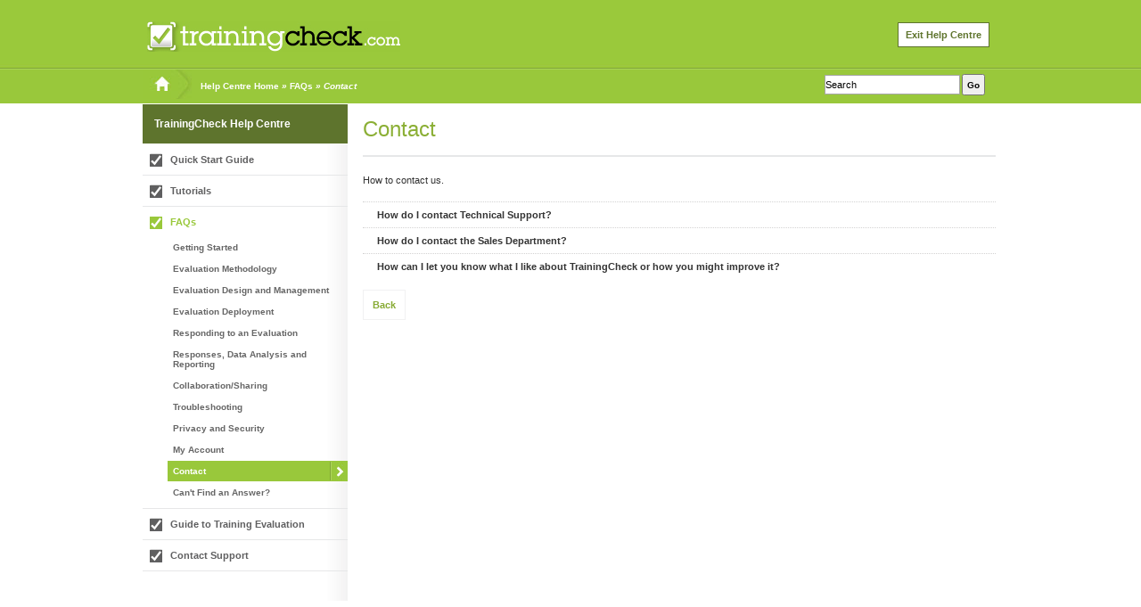

--- FILE ---
content_type: text/html; charset="utf-8"
request_url: https://trainingcheck.com/help-centre-2/faqs/contact/
body_size: 10264
content:

<!DOCTYPE html PUBLIC "-//W3C//DTD XHTML 1.0 Transitional//EN" "http://www.w3.org/TR/xhtml1/DTD/xhtml1-transitional.dtd">
<html xmlns="http://www.w3.org/1999/xhtml" xml:lang="en" lang="en">

  <head>
		<base href="https://trainingcheck.com/" />
		<title>Contact TrainingCheck</title>
		<meta name="generator" content="SilverStripe - http://silverstripe.org" />
<meta http-equiv="Content-type" content="text/html; charset=utf-8" />

		<link rel="shortcut icon" href="/favicon.ico" />

		 
		
		<link rel="stylesheet" type="text/css" href="themes/trainingcheck/css/resetReloaded.css" media="screen" />
		<link rel="stylesheet" type="text/css" href="themes/trainingcheck/css/helpCenter.css" media="screen" />
		<link rel="stylesheet" type="text/css" href="themes/trainingcheck/css/editor.css" media="screen" />
		<link rel="stylesheet" href="themes/trainingcheck/css/print.css" type="text/css" media="print" />


	<link rel="stylesheet" type="text/css" href="https://trainingcheck.com/themes/trainingcheck/css/form.css?m=1326215724" />
</head>
	
	
<body>
<div id="wrapper">
		
		<div id="header">
			
				<div id="logo-banner" class="clear">
					<div class="inner">
						<a href="home/"><img id="logo" src="themes/trainingcheck/images/training-check.jpg" alt="Training Check" /></a>
						<p class="ExitHelpSection"><a href="javascript:self.close()">Exit Help Centre</a></p>
					</div>
					<!-- inner -->
				</div>
				<!-- logo-banner -->
				
		</div>
		<!-- header  -->
		
		
			<div id="content">
				<div id="breadcrumb-row">
					<div class="inner">
						<div id="breadcrumb">
							<a href="help-centre-2/"><img src="themes/trainingcheck/images/home-icon.jpg" alt="Home" /></a>
							<p><a href="help-centre-2/">Help Centre Home</a> &raquo; <a href="/help-centre-2/faqs/">FAQs</a> &raquo; Contact</p>
							<form  id="SearchForm_SearchForm" action="/help-centre-2/faqs/contact/SearchForm" method="get" enctype="application/x-www-form-urlencoded">
	<fieldset>
		<legend></legend>
		
			<div id="Search" class="field text  nolabel"><div class="middleColumn"><input type="text" class="text nolabel" id="SearchForm_SearchForm_Search" name="Search" value="Search" /></div></div>
		
		
			<input class="action " id="SearchForm_SearchForm_action_results" type="submit" name="action_results" value="Go" title="Go" />
		
	</fieldset>
</form>

						</div>
						<!-- breadCrumb -->
					</div>
					<!-- inner -->
				</div>
				<!-- breadcrumb-row -->
				
				<div class="inner">

					
						<div class="leftNav">
	<h3>
		
			TrainingCheck Help Centre
		
	</h3>
	
	<ul>
		
			
				<li><a href="/help-centre-2/quick-start-guide/" title="Go to the Quick Start Guide page" class="link levela">Quick Start Guide</a>
				  
				
			 
			</li> 
		
			
				<li class="link"><a href="/help-centre-2/tutorials/" title="Go to the Tutorials page" class="link levela">Tutorials</a>
					  
				
			 
			</li> 
		
			
				<li class="section"><a href="/help-centre-2/faqs/" title="Go to the FAQs page" class="section levela">FAQs</a>
					  
				
			
				
					<ul >
					
						<li><a href="/help-centre-2/faqs/getting-started/" title="Go to the Getting Started page" class="link levelb">Getting Started</a></li>
					
						<li><a href="/help-centre-2/faqs/evaluation-methodology/" title="Go to the Evaluation Methodology page" class="link levelb">Evaluation Methodology</a></li>
					
						<li><a href="/help-centre-2/faqs/evaluation-design-and-management/" title="Go to the Evaluation Design and Management page" class="link levelb">Evaluation Design and Management</a></li>
					
						<li><a href="/help-centre-2/faqs/evaluation-deployment/" title="Go to the Evaluation Deployment  page" class="link levelb">Evaluation Deployment</a></li>
					
						<li><a href="/help-centre-2/faqs/responding-to-an-evaluation/" title="Go to the Responding to an Evaluation page" class="link levelb">Responding to an Evaluation</a></li>
					
						<li><a href="/help-centre-2/faqs/responses-data-analysis-and-reporting/" title="Go to the Responses, Data Analysis and Reporting page" class="link levelb">Responses, Data Analysis and Reporting</a></li>
					
						<li><a href="/help-centre-2/faqs/collaboration-sharing/" title="Go to the Collaboration/Sharing page" class="link levelb">Collaboration/Sharing</a></li>
					
						<li><a href="/help-centre-2/faqs/troubleshooting/" title="Go to the Troubleshooting page" class="link levelb">Troubleshooting</a></li>
					
						<li><a href="/help-centre-2/faqs/privacy-and-security/" title="Go to the Privacy and Security page" class="link levelb">Privacy and Security</a></li>
					
						<li><a href="/help-centre-2/faqs/my-account/" title="Go to the My Account page" class="link levelb">My Account</a></li>
					
						<li><a href="/help-centre-2/faqs/contact/" title="Go to the Contact page" class="current levelb">Contact</a></li>
					
						<li><a href="/help-centre-2/faqs/can-t-find-an-answer/" title="Go to the Can&#39;t Find an Answer? page" class="link levelb">Can&#39;t Find an Answer?</a></li>
					
					</ul>
				
			 
			</li> 
		
			
				<li class="link"><a href="/help-centre-2/guide-to-training-evaluation/" title="Go to the Guide to Training Evaluation page" class="link levela">Guide to Training Evaluation</a>
					  
				
			 
			</li> 
		
			
				<li><a href="/help-and-support/" title="Go to the Contact Support page" class="link levela">Contact Support</a>
				  
				
			 
			</li> 
		
	</ul>				
	<div class="clear"></div>
	<p>&nbsp;</p>
</div>
<!-- leftNav -->
					
					
					
						<div class="innerPageMainCol">
						
					
					<h1>Contact</h1>
						
					<div class="InnerContentHolder">
						<p>How to contact us.</p>
						
						<ul class="childMenu">
							
								<li><a href="/help-centre-2/faqs/contact/how-do-i-contact-technical-support/" title="Go to the How do I contact Technical Support? page" class="link">How do I contact Technical Support?</a></li>
							
								<li><a href="/help-centre-2/faqs/contact/how-do-i-contact-the-sales-department/" title="Go to the How do I contact the Sales Department? page" class="link">How do I contact the Sales Department?</a></li>
							
								<li><a href="/help-centre-2/faqs/contact/how-can-i-let-you-know-what-i-like-about-trainingcheck-or-how-you-might-improve-it/" title="Go to the How can I let you know what I like about TrainingCheck or how you might improve it? page" class="link">How can I let you know what I like about TrainingCheck or how you might improve it?</a></li>
							
						</ul>
						
						
					
						
						
						<p class="backButton"><a onclick="history.go(-1);return true;">Back</a></p>
					</div> 
					<!-- main-column-inner1 -->
						
						
					</div>
					<!-- innerPageMainCol -->
					
					
				</div>
				<!-- inner -->
				
			</div>
			<!-- content -->
</div>
<!-- wrapper -->

<script type="text/javascript" src="https://trainingcheck.com/sapphire/thirdparty/prototype/prototype.js?m=1594298780"></script><script type="text/javascript" src="https://trainingcheck.com/sapphire/thirdparty/behaviour/behaviour.js?m=1326215654"></script><script type="text/javascript" src="https://trainingcheck.com/sapphire/javascript/prototype_improvements.js?m=1326215646"></script><script type="text/javascript" src="https://trainingcheck.com/sapphire/javascript/i18n.js?m=1326215646"></script><script type="text/javascript" src="https://trainingcheck.com/sapphire/javascript/lang/en_US.js?m=1326215646"></script><script type="text/javascript" src="https://trainingcheck.com/sapphire/javascript/Validator.js?m=1326215646"></script><script type="text/javascript">//<![CDATA[
Behaviour.register({
	'#SearchForm_SearchForm': {
		validate : function(fromAnOnBlur) {
			initialiseForm(this, fromAnOnBlur);
			

			var error = hasHadFormError();
			if(!error && fromAnOnBlur) clearErrorMessage(fromAnOnBlur);
			if(error && !fromAnOnBlur) focusOnFirstErroredField();
			
			return !error;
		},
		onsubmit : function() {
			if(typeof this.bypassValidation == 'undefined' || !this.bypassValidation) return this.validate();
		}
	},
	'#SearchForm_SearchForm input' : {
		initialise: function() {
			if(!this.old_onblur) this.old_onblur = function() { return true; } 
			if(!this.old_onfocus) this.old_onfocus = function() { return true; } 
		},
		onblur : function() {
			if(this.old_onblur()) {
				// Don't perform instant validation for CalendarDateField fields; it creates usability wierdness.
				if(this.parentNode.className.indexOf('calendardate') == -1 || this.value) {
					return $('SearchForm_SearchForm').validate(this);
				} else {
					return true;
				}
			}
		}
	},
	'#SearchForm_SearchForm textarea' : {
		initialise: function() {
			if(!this.old_onblur) this.old_onblur = function() { return true; } 
			if(!this.old_onfocus) this.old_onfocus = function() { return true; } 
		},
		onblur : function() {
			if(this.old_onblur()) {
				return $('SearchForm_SearchForm').validate(this);
			}
		}
	},
	'#SearchForm_SearchForm select' : {
		initialise: function() {
			if(!this.old_onblur) this.old_onblur = function() { return true; } 
		},
		onblur : function() {
			if(this.old_onblur()) {
				return $('SearchForm_SearchForm').validate(this); 
			}
		}
	}
});

// reCAPTCHA-fix part 1 of 2
// If nativeFunctionMethods were saved (in HelpOverviewPage.ss) before Prototype.js modified them
// then restore them here to allow recaptcha to work
if (typeof nativeFunctionMethods !== 'undefined') {
	Function.prototype.bind = nativeFunctionMethods.bind
}


//]]></script><script type="text/javascript">

  var _gaq = _gaq || [];
  _gaq.push(['_setAccount', 'UA-2044086-40']);
  _gaq.push(['_trackPageview']);

  (function() {
    var ga = document.createElement('script'); ga.type = 'text/javascript'; ga.async = true;
    ga.src = ('https:' == document.location.protocol ? 'https://ssl' : 'http://www') + '.google-analytics.com/ga.js';
    var s = document.getElementsByTagName('script')[0]; s.parentNode.insertBefore(ga, s);
  })();

</script>




</body>
</html>

--- FILE ---
content_type: text/css
request_url: https://trainingcheck.com/themes/trainingcheck/css/helpCenter.css
body_size: 9176
content:
/* *************************************
	author : tom@squashedpixel.co.uk
*************************************** */
html, body {
	width:100%;
	height:100%;
	font-size:10px;
	font-family:Verdana, Arial, Helvetica, sans-serif;
}
/* *************************************
	Generic Content
************************************* */
h1, h2 {
	display:block;
	width:100%;
	font-weight:bold;
}
h1 {
	font-family: Helvetica, Arial;
	font-size: 24px;
	font-weight: normal;
	color: #8BAF35;
	padding-bottom: 15px;
	border-bottom: solid 2px #E6E7E8;
}
h2, h2 a {
	font-family: Helvetica, Arial;
	font-size: 18px;
	color: #5E742D;
	font-weight: normal;
	margin: 30px 0px 16px 0px;
	text-decoration:none;
	padding-bottom:5px;
	border-bottom: solid 2px #E6E7E8;
}
h3 {
	font-weight: bold;
	font-size: 12px;
	color: #5E742D;
	margin: 15px 0px 5px 0px;
	padding-bottom:5px;
	border-bottom: solid 2px #E6E7E8;
}
h4 {
	color:#5F5F60;
	font-weight: bold;
	font-size: 11px;
	margin: 12px 0;
}
p{
	margin:0px 0px 15px 0px;
	font-size: 11px;
	line-height:18px;
	
	color:#333;
}
strong {font-weight:bold; color:#5E742D;}
a {font-weight:bold; text-decoration:none;  color:#87AA33;}
a:hover {text-decoration:underline;}
em {font-style:italic;}
ol li {list-style-type:decimal;}
.info-block ul, .info-block ol,
.InnerContentHolder ul, .InnerContentHolder ol{
	margin:10px 0px 0px 30px;
}
.info-block ul li, .info-block ol li,
.InnerContentHolder ul li, .InnerContentHolder ol li{
	list-style-type:square;
	margin:0px 0px 10px 0px;
	font-size: 11px;
	color:#333;
}
/* *************************************
	Custom Generic
************************************* */
.clear {clear:both;}
.left {float:left;}
.right {float:right;}
.red, .red a, .red strong {color:#F00;}
.no-border {border-style:none;}
.nudge-down {margin-top:8px;}


img.left{margin:0px 10px 10px 0px;}
img.right{margin:0px 0px 10px 10px;}
/* *************************************
	Basic Structure
************************************* */
#container, #header, #content, #footer {width:100%;}
#wrapper{
	position:absolute;
	top:0px;
	left:0px;
	width:100%;
	height:100%;
	min-width:960px;
}
#header {width: 100%;}
.inner{
	width:960px;
	margin:0px auto 0px auto;
}
/* *************************************
	Header
************************************* */
#logo-banner {
	height: 78px;
	background-image: url('../images/logo-banner-background.jpg');
	background-repeat: repeat-x;
	width: 100%;
}
#logo-banner img#logo {
	margin-left: 5px;
	margin-top: 24px;
	float: left;
}
#logo-banner img#blue-trial {
	margin: 24px 11px 0 0;
	padding: 0;
	float: right;
}
.ExitHelpSection{
	float:right;
	background:#fff;
	border:1px solid #5e742d;
	padding:4px 8px 4px 8px;
	margin:25px 10px 0px 0px;
}
.ExitHelpSection a{color:#5e742d;}
/* *************************************
	Left Navigation
************************************* */
.leftNav {
	width: 230px;
	float: left;
	height: 100%;
	margin:1px 17px 0px 0px;
	overflow:hidden;
	background:url(../images/left-nav-bg.gif) right repeat-y;
}
.leftNav h3 {
	clear:both;
	float:left;
	width: 217px;
	color: white;
	font-size: 12px;
	background-color: #5E742D;
	padding: 15px 0 15px 13px;
	border-bottom:1px solid #fff;
	margin: 0;
}
/* **************************************
	top level sub nav
************************************ */
.leftNav ul li {
	font-weight: bold;
	font-size: 11px;
	clear:left;
	float:left;
	width:230px;
}
.leftNav ul li a {
	color: #5F5F60;
	display:block;
	width: 168px;
	padding: 11px 31px;
	border-bottom:solid 1px #E6E7E8;
	background:url(../images/grey-tick.jpg) no-repeat left top;
}
.leftNav ul li a:hover, .leftNav ul li a.current, .leftNav ul li a.section {
	background-image: url('../images/green-tick.jpg');
	color:#99C83B;
}
.leftNav ul li.section a, .leftNav ul li.current a{border-bottom:none;}
/* **************************************
	Second Level Sub Nav
************************************ */
.leftNav ul li ul {
	padding:0px 0px 5px 0px;
	margin:0;
	width:230px;
	overflow:hidden;
	float:left;
	border-bottom:solid 1px #E6E7E8;
}
.leftNav ul li ul li a {
	border:none;
	float:right;
	background:none;
	font-size: 10px;
	color:#666;
	width: 176px;
	padding: 6px 20px 6px 6px;
	margin:0px 0px 1px 0px;
}
.leftNav ul li ul li a:hover, .leftNav ul li ul li a.current, .leftNav ul li ul li a.section {
	background: #99C83B url(../images/help-sub-nav-arrow.jpg) right no-repeat;
	color:#fff;
}
/* *************************************
	Bread Crumbs
************************************* */
#breadcrumb-row {
	background-color: #99C83B;
	width: 100%;
	overflow: hidden;
}
#breadcrumb-row img {float: left;}
#breadcrumb p{
	float:left;
	color:#fff;
	margin:0px 0px 0px 10px;
	padding-top:10px;
	padding-bottom:10px;
	font-weight:bold;
	font-style:italic;
	font-size:10px;
	max-width:680px;
}
#breadcrumb p a{color:#fff; font-style:normal;}
/********************************
    Search Form
********************************/
#SearchForm_SearchForm{
	float:right;
	width:195px;
	padding:0;
	margin:5px 0px 0px 0px;
}
#SearchForm_SearchForm .middleColumn{
	float:left;
	width:150px;
	padding:0px 0px 0px 0px;
	margin:0px 0px 0px 0px;
	background:none;
}
#SearchForm_SearchForm  input.text{
	float:left;
	width:150px;
	height:20px;
	margin:1px 0px 0px 0px;
	padding:0;
}
#SearchForm_SearchForm input.action {
	float:left;
	clear:none;
	height:24px;	
	font-size: 10px ;
	font-family:Arial, Helvetica, sans-serif;
	margin:0px 0px 0px 4px;
	padding:0px 4px 0px 4px;
	font-weight:bold;
}
/********************************
    Content Columns
********************************/
.innerPageMainCol {
	float: left;
	width: 710px;
	padding: 15px 0 0 0px;
	margin-bottom: 34px;
}
.InnerContentHolder {
	width: 710px;
	float: left;
	padding:17px 0px 0px 0px;
}
.fullWidth {
	float: left;
	width: 950px;
	padding: 15px 0 0 10px;
	margin-bottom: 34px;
}
.fullWidth .InnerContentHolder {width:770px;}
.InnerContentHolder table, .fullWidth table {border: solid 1px #D0D2D3;}
.InnerContentHolder th, .fullWidth th {
	font-size: 11px;
	font-weight: bold;
	color:#5F5F60;
	background-color: #F1F1F2;
	padding: 11px 9px;
	border-bottom: solid 1px #D0D2D3;
}
.InnerContentHolder td, .fullWidth td {
	padding: 11px 9px;
	font-size: 11px;
	color:#5F5F60;
}
/* *************************************
	Help Center
************************************* */
.small-info-box {
	width: 240px;
	border-bottom: solid 1px #E6E7E8;
	float: left;
	margin-right: 10px;
}
/********************************
    ShowChildPage Links Styling
********************************/
ul.childMenu{
	list-style-type:none;
	margin:0px 0px 0px 0px;
	padding:0px 0px 0px 0px;
}
ul.childMenu li{
	list-style-type:none;
	margin:0px 0px 0px 0px;
	font-size:11px;
	font-weight:normal;
}
ul.childMenu li a{
	display:block;
	text-decoration:none;
	border-top:1px dotted #D3D2D2;
	color:#333;
	padding:8px 8px 8px 16px;
	font-weight:bold;
}
ul.childMenu li a:hover{
	background:#99C83B;
	color:#fff;
}
ul.childMenu li a img{ float:left; margin:20px 4px 0px 0px;}
/********************************
    Print Button
********************************/
.print{
	display:block;
	padding-top: 5px;
	margin-top:20px;
	border-top:2px solid #e6e7e8;
}
.butnBlock a{
	float:left;
	display:block;
	border:1px solid #F1F1F2;
	padding:10px;
	margin:0px 10px 0px 0px;
	color:#5f5f60;
}
.butnBlock a:hover{
	border-color:#D0D2D3;
	background:#F1F1F2;
	color:#000;
}
.butnBlock img{float:left;}
.butnBlock p{
	float:left;
	margin:0px 0px 0px 10px;
	line-height:32px;
}
.butnBlock p a:hover{color:#000;}
/********************************
   Quick Jump
********************************/
.quickJump{
	float:right;
	border:1px solid #F1F1F2;
	display:table-cell;
	vertical-align:middle;
	visibility:hidden;
	padding:10px;
}
.quickJump p, .quickJump select{float:left; line-height:32px;}
.quickJump p{font-weight:bold; margin-right:5px;}
.quickJump select{margin-top:6px;}
/********************************
   Help Centre Landing Page
********************************/
ul#helpCentreQuickLaunch li{
	display:block;
	width:910px;
	float:left;
	margin:10px 0px 0px 0px;
	border:1px solid #D0D2D3;
}
ul#helpCentreQuickLaunch li p, ul#helpCentreQuickLaunch li h2{
	padding:0px 10px 0px 10px;
	width:880px;
}
ul#helpCentreQuickLaunch li h2{
	font-size:14px;
	color:#7A7B7C;
	font-family:Verdana, Geneva, sans-serif;
	font-weight:bold;
	margin-bottom:5px;
}
ul#helpCentreQuickLaunch li p.resultsHeader{
	padding:7px 10px 7px 10px;
	background:#F1F1F2;
	width:890px;
	color:#7A7B7C;
	font-size:14px;
	border-bottom:1px solid #D0D2D3;
}
ul#helpCentreQuickLaunch li p.resultsHeader a{color:#808184;}

p.backButton{
	margin-top:20px;	
}
p.backButton a{
	border:1px solid #F1F1F2;
	padding:10px;
}
p.backButton a:hover{
	background:#99C83B;
	color:#fff;
}

--- FILE ---
content_type: text/css
request_url: https://trainingcheck.com/themes/trainingcheck/css/editor.css
body_size: 2780
content:
@import "typography.css";

/* general */
td{	vertical-align:top;}
.red, .red a, .red strong {color:#F00;}
.NoMargins{	
	margin:0px 0px 0px 0px;
	padding:0px 0px 0px 0px;
}
.altRow, .altrow{background:#F1F1F2;}
.tableHeader, .tableheader{
	font-size: 11px;
	font-weight: bold;
	color:#5F5F60;
	background-color: #F1F1F2;
	padding: 11px 9px;
	border-bottom: solid 1px #D0D2D3;
}
#testimonialsTable td p, #testimonialstable td p{margin-bottom:3px; font-size: 11px;}
/********************************
    Pricing Table
********************************/
#pricingTable, #pricingtable{border:none;}
/* table cells */
#pricingTable td, #pricingtable td{
	background:#D3DDB1;
	vertical-align:middle;
	margin:0px 0px 0px 0px;
	padding:10px 0px 10px 0px;
	border:none;
	text-align:center;
	color:#5E742D;
	font-size:11px;
	padding:10px;
}
#pricingTable td.blue, #pricingtable td.blue{background:#76BBCE url(../images/pricing-blue-table-cell.gif) repeat-y; color:#fff;}
/* table headers */
#pricingTable .tableHeader td, #pricingtable .tableheader td{
	background:#85935F;
	font-family: Helvetica, Arial;
	font-size: 16px;
	font-weight: normal;
	color: #fff;
	padding-top:5px;
	border-top:10px solid #fff;
}
#pricingTable .tableHeader td p, #pricingtable .tableheader td p{
	color:#fff;
	font-family:Verdana, Geneva, sans-serif;
	margin-top:5px;
	margin-bottom:0px;
}
#pricingTable .tableHeader td.leftHeader, #pricingtable .tableheader td.leftheader{background:url(../images/pricing-left-header.gif) no-repeat top;}
#pricingTable .tableHeader td.rightHeader, #pricingtable .tableheader td.rightheader{background:url(../images/pricing-right-header.gif) no-repeat top;}
#pricingTable .tableHeader td.blue, #pricingtable .tableheader td.blue{
	background:#5B9099 url(../images/pricing-blue-header.gif) no-repeat top;
	color:#fff;
	border-top:none;
}
/* alt row colors */
#pricingTable .altRow td, #pricingtable .altrow td{background:#CCD3AB;}
#pricingTable .altRow td.blue, #pricingtable .altrow td.blue{background:#6AA9B7 url(../images/pricing-alt-blue-table-cell.gif) repeat-y;}
#pricingTable td h1{
	font-size: 22px;
	font-weight: bold;
	color: #fff;
	padding-bottom: 0px;
	margin-bottom:0px;
	border-bottom: none;
	padding:10px 0px 0px 0px;
}
#pricingTable td.blue h1, #pricingTable td.blue h2, #pricingtable td.blue h1, #pricingtable td.blue h2{ color:#fff;}
#pricingTable td h2, #pricingtable td h2{
	font-size: 18px;
	color: #5E742D;
	font-weight: bold;
	margin: 10px 0px 10px 0px;
	text-decoration:none;
}
/* internet explorer fanny about */
#pricingTable td p, #pricingTable td h1, #pricingTable td h2,
#pricingtable td p, #pricingtable td h1, #pricingtable td h2{
	width:100%;
	background:#ff000;
}


--- FILE ---
content_type: text/css
request_url: https://trainingcheck.com/themes/trainingcheck/css/form.css?m=1326215724
body_size: 4699
content:
/** 
 * SilverStripe Black Candy Theme
 * http://www.silverstripe.com
 *
 * Form Styling
 */

p#Remember{
	float:left;
	clear:left;
}
p#Remember checkbox{
	margin-top:4px;
}
#MemberLoginForm_LoginForm .Actions{
	clear:left;
	float:left;
	margin-top:10px;
}
#MemberLoginForm_LoginForm .Actions input{
	clear:left;
	float:left;
	margin:0px 0px 0px 0px;
}
p#ForgotPassword{
	clear:left;
	float:left;
	margin:10px 0px 0px 0px;
}
/* FIELDSETS
---------------------------------------- */
fieldset {
	border: 0;
}

/* ACTION BUTTONS
---------------------------------------- */
input.action {
	padding: 2px;
	font-size: 10px ;
	font-family:Arial, Helvetica, sans-serif;
}
input.action:hover,
input.action:focus {
	cursor: pointer;
}

/* FIELD FORMATING
---------------------------------------- */
form ul {
	list-style: none;
}
.middleColumn {
 	display: block;
 	margin: 15px 10px 0px 0;
	background: #E9E9E9;
	width: 306px;
	clear: left;
	float:left;
}
	#Sidebar .middleColumn {
		margin: 0 0 0 8px;
		display: inline;
	}
	
	div.tab .field .middleColumn {
		clear: none !important;
 		margin: 0 !important;
		width: auto;
	}
	
	.middleColumn .middleColumn {
		margin-left: 0;
		margin-right: 0;
		padding: 0;
	}
	
	.middleColumn .message {
		margin: 0px 0px 0px 0px;
		display:block;
		background:#000;
		color:#ff000;
		padding:4px;
		font-weight:bold;
	}
	
.Actions {
	text-align:left;
	padding-top:10px;
}
/* INPUT BOXS
---------------------------------------- */

input.text, textarea, select {
	padding: 2px;
	border: 1px solid #A7A7A7;
	color: #000;
	font-family:Arial, Helvetica, sans-serif;
	font-size: 11px;
	width: 300px;
}

textarea {
	font-family:Arial, Helvetica, sans-serif;
	font-size: 11px;
}
input:focus span, textarea:focus span {
	border: 3px solid #000;
}

form .date input.month,
form .date input.day,
form .date input.year {
	width: auto;
}

form .datetime .clear {
	clear: both;
}

form .datetime .date,
form .datetime .time {
	float: left;
	clear: none;
	width: auto;
}
	form .datetime .middleColumn .middleColumn {
		width: auto;
	}
	form .datetime .date input,
	form .datetime .time input {
		width: auto;
	}


/* SELECT DROPDOWN
---------------------------------------- */

select {
	width: auto;
}

/* LABELS
---------------------------------------- */
label {
	clear:left;
	float:left;
 	display: block;
	margin: 10px 0 -10px 0;
	color: #777;
	font-size: 11px;
	font-weight:bold;
}

label.right {
	display:inline;
	float:left;
}

/* CHECKBOXES
---------------------------------------- */
ul.optionset {
	margin: 0;
	overflow: hidden;
}
	ul.optionset li {
		margin: 6px 0;
		clear: both;
	}
		ul.optionset li input {
			float: left;
			margin: 0 6px;
		}
		ul.optionset li label {
			margin: 0;
		}
		
		
/* Page Comments
---------------------------------------- */
#PageComments_holder h4{
	padding:10px 0px 0px 0px;
	border-top:1px solid #e6e7e8;
}
#PageComments li{padding:10px;}
#PageComments li.odd{background:#d9e2c5;}
#PageComments li.odd p{color:#445120;}
#PageComments li p.info{ font-weight:bold;}
	
#PageComments ul.actionLinks li{
	margin:0px 4px 5px 0px;
	font-weight:bold;
	border:1px solid #5E742D;
	padding:4px;
	background:#fff;
}
#PageComments ul.actionLinks li a{color:#5E742D;}

p#DeleteComments, p#CommentsRSSFeed{
	margin:5px 0px 0px 0px;
	font-weight:bold;
	border:1px solid #5E742D;
	padding:4px;
	/*float:left;*/
	background:#fff;
}
p#DeleteComments a, p#CommentsRSSFeed a{
	color:#5E742D;
}
/* *************************************
	Search Form Results
************************************* */
ul#SearchResults li{
	display:block;
	width:938px;
	float:left;
	margin:10px 0px 0px 10px;
	border:1px solid #D0D2D3;
}
ul#SearchResults li p, ul#SearchResults li h2{
	padding:0px 10px 0px 10px;
	width:900px;
}
ul#SearchResults li h2{
	font-size:12px;
	color:#666;
	font-family:Verdana, Geneva, sans-serif;
	font-weight:bold;
	margin-bottom:5px;
}
ul#SearchResults li p.resultsHeader{
	padding:7px 10px 7px 10px;
	background:#F1F1F2;
	width:918px;
	font-size:11px;
	border-bottom:1px solid #D0D2D3;
}
ul#SearchResults li p.resultsHeader a{color:#808184;}
.resultsSpacer{
	clear:left;
	float:left;
	display:block;
	width:100%;
	height:50px;
}
#PageNumbers{
	margin:10px 0px 0px 10px;
	background:#87aa33;
	width:940px;
	font-size:11px;
}
#PageNumbers a{color:#fff; padding:7px 10px 7px 10px;}
#PageNumbers a.next, #PageNumbers a.prev{
	float:right;
	margin-left:10px;
	border-left:2px solid #fff;
}



--- FILE ---
content_type: text/css
request_url: https://trainingcheck.com/themes/trainingcheck/css/print.css
body_size: 1243
content:
#header, #breadcrumb-row, .leftNav, .print{
	display:none;
}
#content, .inner, .innerPageMainCol, .innerContentHolder{
	width:100%;
}



h1, h2 {
	display:block;
	width:100%;
	font-weight:bold;
}
h1 {
	font-family: Helvetica, Arial;
	font-size: 24px;
	font-weight: normal;
	color: #000;
	padding-bottom: 15px;
	border-bottom: solid 2px #E6E7E8;
}
h2, h2 a {
	font-family: Helvetica, Arial;
	font-size: 18px;
	color:#999;
	font-weight: normal;
	margin: 0px 0px 16px 0px;
	text-decoration:none;
}
h3 {
	font-weight: bold;
	font-size: 12px;
	color: #999;
	margin: 15px 0;
}
h4 {
	color:#999;
	font-weight: bold;
	font-size: 11px;
	margin: 12px 0;
}
p{
	margin:0px 0px 15px 0px;
	font-size: 11px;
	color:#000;
}
strong {font-weight:bold; color:#000;}
a {font-weight:bold; text-decoration:none;  color:#000;}
a:hover {text-decoration:underline;}
em {font-style:italic;}
ol li {list-style-type:decimal;}
.info-block ul, .info-block ol,
.InnerContentHolder ul, .InnerContentHolder ol{
	margin:10px 0px 0px 15px;
}
.info-block ul li, .info-block ol li,
.InnerContentHolder ul li, .InnerContentHolder ol li{
	list-style-type:square;
	margin:0px 0px 7px 0px;
	font-size: 11px;
	color:#000;
}

--- FILE ---
content_type: text/css
request_url: https://trainingcheck.com/themes/trainingcheck/css/typography.css
body_size: 4473
content:
/** 
 * SilverStripe Black Candy Theme
 * http://www.silverstripe.com
 *
 * This typography file is included in the WYSIWYG editor and the front end. It provides
 * a place to add link styles and font styles you would like in the CMS and the Front End.
 */
 
 
/* GENERIC STYLES 
-------------------------------------------- */
 
.typography * {
	font-family: Verdana, Lucida, Arial, sans-serif; 
}

/* PARAGRAPHS 
-------------------------------------------- */
.typography p { 
 	color: #666;
 	line-height: 18px;
 	font-size: 11px;
	margin: 0 0 18px 0;
}

/* QUOTES
-------------------------------------------- */
.typography blockquote {
	margin: 10px;
	font-size: 1.4em;
	color: #777;
	font-style: italic;
}	
.typography q {
	display:block;
	font-size: 0.8em;
	margin: 1em 1em;
	padding: 0.5em;
	border: 1px #ccc solid;
}

/* LINKS 
-------------------------------------------- */

.typography a { 
 	text-decoration: none; 
	color: #3E91C4;
}
	.typography a:hover { 
 		text-decoration: underline;
	}

	/* LINK ICONS - shows type of file
	------------------------------------ */
	.typography a[href$=".pdf"],
	.typography a[href$=".PDF"],
	.typography a.pdf {
		padding: 2px;
		padding-left: 20px;
		background: url(../images/icons/page_white_acrobat.png) no-repeat left center;
	}
	.typography a[href$=".doc"],
	.typography a[href$=".DOC"],
	.typography a.doc {
		padding: 2px;
		padding-left: 20px;
		background: url(../images/icons/page_word.png) no-repeat left center;
	}
	.typography a[href$=".xls"],
	.typography a[href$=".XLS"],
	.typography a.xls {
		padding: 2px;
		padding-left: 20px;
		background: url(../images/icons/page_excel.png) no-repeat left center;
	}
	.typography a[href$=".gz"],
	.typography a[href$=".GZ"],
	.typography a[href$=".gzip"],
	.typography a[href$=".GZIP"],
	.typography a[href$=".zip"],
	.typography a[href$=".ZIP"],
	.typography a.archive {
		padding: 2px;
		padding-left: 20px;
		background: url(../images/icons/page_white_zip.png) no-repeat left center;
	}
	.typography a[href$=".exe"],
	.typography a[href$=".EXE"],
	.typography a.application {
		padding: 2px;
		padding-left: 20px;
		background: url(../images/icons/application.png) no-repeat left center;
	}

/* LIST STYLES 
-------------------------------------------- */
.typography ul, 
.typography ol {
	margin: 0 0 18px 24px;
	color: #666;
}
	.typography li {
		margin: 5px 10px;
		font-size: 11px;
	}
		.typography li li {
			font-size: 10px;
		}
		
/* HEADER STYLES 
-------------------------------------------- */

.typography h1,
.typography h2 { 
	color: #4EA3D7; 
	margin: 0 0 18px 0;
	font-weight: 300;
	font-family: Tahoma, Verdana, sans-serif;
}

.typography h1 {
	font-size: 24px;
}
.typography h2 { 
 	font-size: 20px; 
}	
.typography h3 {
	color: #222;
	margin: 0 0 18px 0;
	font-weight: 300;
	clear: both;
	font-size: 18px;
}
.typography h4 {
	font-size: 16px;
	color: #222;
	width: 95%;
	font-weight: 300;
	line-height: 18px;
	border-bottom: 1px solid #ccc;
	margin: 0 0 16px 0;
}
.typography h5 {
	font-size: 14px;
	color: #222;
	font-weight: 700;
	margin: 0 0 12px 0;
}
.typography h6 {
	font-size: 13px;
	color: #555;
	line-height: 1.4em;
	margin: 0 0 12px 0;
}

/* PRE STYLES 
-------------------------------------------- */	
.typography pre {
	font-family:"Courier New",Courier;
	display:block;
	font-size:1.2em;
	margin:2em 5em;
	padding:0.5em;
	border:1px #ccc solid;
	background:#eee;;
}

/* TABLE STYLING 
-------------------------------------------- */
.typography table {
	margin: 0 0 18px 0;
	font-size: 11px;
	color: #666;
	border-collapse:collapse;
}
	.typography tr {}
	
		.typography td {
			border:1px solid #999;
			padding:5px;
		}

/* WYSIWYG EDITOR ALIGNMENT CLASSES 
-------------------------------------------- */
.typography .left {
	text-align: left;
}
.typography .center {
	text-align: center;
}
.typography .right {
	text-align: right;
}

/* IMAGES 
-------------------------------------------- */
.typography img {
	border: none;
}
	.typography img.right {
		float: right;
		margin-left: 20px;
	}
	.typography img.left {
		float: left;
	}
	.typography img.leftAlone {
		float: left;
		margin-right: 100%;
	}
	.typography img.center {
		float: none;
		margin-left: auto;
		margin-right: auto;
		display: block;
	}


--- FILE ---
content_type: application/javascript
request_url: https://trainingcheck.com/sapphire/javascript/prototype_improvements.js?m=1326215646
body_size: 8309
content:
/**
 * Additions and improvements to Prototype-code.
 * Some if this is legacy code which is now present in Prototype as well,
 * but has to be kept for older scripts.
 * 
 * @author Silverstripe Ltd., http://silverstripe.com
 */

// Shortcut-function (until we update to Prototye v1.5)
if(typeof $$ != "Function") {
	$$ = document.getElementsBySelector;
}

var SS_DEFAULT_ISO = "en_GB";

Object.extend(Element, {
  setStyle: function(element, styles, camelized) {
    element = $(element);
    var elementStyle = element.style;

    for (var property in styles)
      if (property == 'opacity') element.setOpacity(styles[property])
      else
        elementStyle[(property == 'float' || property == 'cssFloat') ?
          (elementStyle.styleFloat === undefined ? 'cssFloat' : 'styleFloat') :
          (camelized ? property : property.camelize())] = styles[property];

    return element;
  }
});

// This code is in the public domain. Feel free to link back to http://jan.moesen.nu/
function sprintf()
{
	if (!arguments || arguments.length < 1 || !RegExp)
	{
		return;
	}
	var str = arguments[0];
	var re = /([^%]*)%('.|0|\x20)?(-)?(\d+)?(\.\d+)?(%|b|c|d|u|f|o|s|x|X)(.*)/;
	var a = b = [], numSubstitutions = 0, numMatches = 0;
	while (a = re.exec(str))
	{
		var leftpart = a[1], pPad = a[2], pJustify = a[3], pMinLength = a[4];
		var pPrecision = a[5], pType = a[6], rightPart = a[7];
		
		//alert(a + '\n' + [a[0], leftpart, pPad, pJustify, pMinLength, pPrecision);

		numMatches++;
		if (pType == '%')
		{
			subst = '%';
		}
		else
		{
			numSubstitutions++;
			if (numSubstitutions >= arguments.length)
			{
				//alert('Error! Not enough function arguments (' + (arguments.length - 1) + ', excluding the string)\nfor the number of substitution parameters in string (' + numSubstitutions + ' so far).');
			}
			var param = arguments[numSubstitutions];
			var pad = '';
			       if (pPad && pPad.substr(0,1) == "'") pad = leftpart.substr(1,1);
			  else if (pPad) pad = pPad;
			var justifyRight = true;
			       if (pJustify && pJustify === "-") justifyRight = false;
			var minLength = -1;
			       if (pMinLength) minLength = parseInt(pMinLength);
			var precision = -1;
			       if (pPrecision && pType == 'f') precision = parseInt(pPrecision.substring(1));
			var subst = param;
			       if (pType == 'b') subst = parseInt(param).toString(2);
			  else if (pType == 'c') subst = String.fromCharCode(parseInt(param));
			  else if (pType == 'd') subst = parseInt(param) ? parseInt(param) : 0;
			  else if (pType == 'u') subst = Math.abs(param);
			  else if (pType == 'f') subst = (precision > -1) ? Math.round(parseFloat(param) * Math.pow(10, precision)) / Math.pow(10, precision): parseFloat(param);
			  else if (pType == 'o') subst = parseInt(param).toString(8);
			  else if (pType == 's') subst = param;
			  else if (pType == 'x') subst = ('' + parseInt(param).toString(16)).toLowerCase();
			  else if (pType == 'X') subst = ('' + parseInt(param).toString(16)).toUpperCase();
		}
		str = leftpart + subst + rightPart;
	}
	return str;
}

/**
 * Use Firebug-like debugging in non-Firefox-browsers
 * @see http://wish.hu/firebug-on-explorer
 */
if (!window.console) {
  window.console = {
    timers: {},
    openwin: function() {
      window.top.debugWindow =
          window.open("",
                      "Debug",
                      "left=0,top=0,width=300,height=700,scrollbars=yes,"
                      +"status=yes,resizable=yes");
      window.top.debugWindow.opener = self;
      window.top.debugWindow.document.open();
      window.top.debugWindow.document.write('<html><head><title>debug window</title></head><body><hr><pre>');
    },

	/**
	 * Caution: Excludes functions in listing
	 */
    log: function() {
		if(Debug.isLive()) return;
	
		if(!window.top.debugWindow) { 
			console.openwin(); 
		}
		
		var i = 0; content = "";
		if(arguments.length == 1 && typeof arguments[0] != "object") {
			content = arguments[0];
		} else if(arguments.length > 1 && typeof arguments[0] == "string"){
			content = sprintf(arguments[0], Array.prototype.slice.call(arguments, 1));
		}
		
		if(window.top.debugWindow.document) { 
			window.top.debugWindow.document.write(content+"\n");
		}
    },
    
    debug: this.log,

    time: function(title) {
      window.console.timers[title] = new Date().getTime();
    },

    timeEnd: function(title) {
      var time = new Date().getTime() - window.console.timers[title];
      console.log(['<strong>', title, '</strong>: ', time, 'ms'].join(''));
    }

  }
}

Number.prototype.CURRENCIES = {
	en_GB: '$ ###,###.##'
};

/**
 * Caution: Not finished!
 * @param iso string (Not used) Please use in combination with Number.CURRENCIES to achieve i18n
 * @return string
 * 
 * @see http://www.jibbering.com/faq/faq_notes/type_convert.html
 * @see http://www.rgagnon.com/jsdetails/js-0063.html
 * @see http://www.mredkj.com/javascript/nfdocs.html 
 */
Number.prototype.toCurrency = function(iso) {
	if(!iso) iso = SS_DEFAULT_ISO;
	// TODO stub, please implement properly
	return "$" + this.toFixed(2);
}

/**
 * Get first letter as uppercase
 */
String.prototype.ucfirst = function () {
   var firstLetter = this.substr(0,1).toUpperCase()
   return this.substr(0,1).toUpperCase() + this.substr(1,this.length);
}

/**
 * Show debug-information in the javascript-console or a popup.
 * Only shows output on dev- or test-environments.
 * Caution: Behaves like a static class (no prototype methods)
 */
Debug = Class.create();
Debug = {
	
	environment_type: "live",
	
	initialize: function() {
		if(window.location.href.match(/\?(.*)debug_javascript/)) {
			this.environment_type = "dev";
		}
		if(window.location.href.match(/\?(.*)debug_behaviour/)) {
			Behaviour.debug();
		}
	},
	
	/**
	 * @param type string "live", "test" or "dev"
	 */
	set_environment_type: function(type) {
		this.environment_type = type;
	},
	
	isDev: function() {
		return (window.location.href.match(/test\.|dev\./) || this.environment_type == "dev" || this.environment_type == "test");
	},
	
	isTest: function() {
		return (window.location.href.match(/test\./) || this.environment_type == "test");
	},

	isLive: function() {
		return !Debug.isDev();
	},

	show: function() {
		if(this.isDev() || this.isTest()) {
			console.debug.apply(console, arguments);
		}
	},

	debug: this.debug,

	log: function() {
		if(this.isDev() || this.isTest()) {
			console.log.apply(console, arguments);
		}
	}
}
Debug.initialize();

// Flash plugin version detection from SWFObject
// http://blog.deconcept.com/swfobject/
getFlashPlayerVersion = function(){
	var pv = new PlayerVersion([0,0,0]);
	if(navigator.plugins && navigator.mimeTypes.length){
		var x = navigator.plugins["Shockwave Flash"];
		if(x && x.description) {
			pv = new PlayerVersion(x.description.replace(/([a-zA-Z]|\s)+/, "").replace(/(\s+r|\s+b[0-9]+)/, ".").split("."));
		}
	}else if (navigator.userAgent && navigator.userAgent.indexOf("Windows CE") >= 0){ // if Windows CE
		var axo = 1;
		var counter = 3;
		while(axo) {
			try {
				counter++;
				axo = new ActiveXObject("ShockwaveFlash.ShockwaveFlash."+ counter);
//				document.write("player v: "+ counter);
				pv = new PlayerVersion([counter,0,0]);
			} catch (e) {
				axo = null;
			}
		}
	} else { // Win IE (non mobile)
		// do minor version lookup in IE, but avoid fp6 crashing issues
		// see http://blog.deconcept.com/2006/01/11/getvariable-setvariable-crash-internet-explorer-flash-6/
		try{
			var axo = new ActiveXObject("ShockwaveFlash.ShockwaveFlash.7");
		}catch(e){
			try {
				var axo = new ActiveXObject("ShockwaveFlash.ShockwaveFlash.6");
				pv = new PlayerVersion([6,0,21]);
				axo.AllowScriptAccess = "always"; // error if player version < 6.0.47 (thanks to Michael Williams @ Adobe for this code)
			} catch(e) {
				if (pv.major == 6) {
					return pv;
				}
			}
			try {
				axo = new ActiveXObject("ShockwaveFlash.ShockwaveFlash");
			} catch(e) {}
		}
		if (axo != null) {
			pv = new PlayerVersion(axo.GetVariable("$version").split(" ")[1].split(","));
		}
	}
	return pv;
}

PlayerVersion = function(arrVersion) {
	this.major = arrVersion[0] != null ? parseInt(arrVersion[0]) : 0;
	this.minor = arrVersion[1] != null ? parseInt(arrVersion[1]) : 0;
	this.rev = arrVersion[2] != null ? parseInt(arrVersion[2]) : 0;
}


